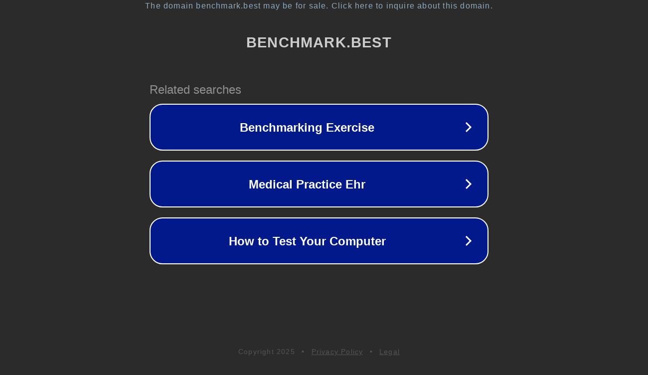

--- FILE ---
content_type: text/html; charset=utf-8
request_url: https://benchmark.best/en/GeForce_GTX_960_2GB.html
body_size: 1082
content:
<!doctype html>
<html data-adblockkey="MFwwDQYJKoZIhvcNAQEBBQADSwAwSAJBANDrp2lz7AOmADaN8tA50LsWcjLFyQFcb/P2Txc58oYOeILb3vBw7J6f4pamkAQVSQuqYsKx3YzdUHCvbVZvFUsCAwEAAQ==_JKIGDkq+/60x4tJEqERcp6FpzT8IkDJJWwYr0b1dhRSZ2rctKaHqBGs0zIKoH6EYlOJi4BB8PANXA9IJOytfzg==" lang="en" style="background: #2B2B2B;">
<head>
    <meta charset="utf-8">
    <meta name="viewport" content="width=device-width, initial-scale=1">
    <link rel="icon" href="[data-uri]">
    <link rel="preconnect" href="https://www.google.com" crossorigin>
</head>
<body>
<div id="target" style="opacity: 0"></div>
<script>window.park = "[base64]";</script>
<script src="/byFCavZHU.js"></script>
</body>
</html>


--- FILE ---
content_type: text/html; charset=UTF-8
request_url: https://syndicatedsearch.goog/afs/ads?sjk=AxMoPxMiRPiBtNGui1%2FkyQ%3D%3D&adtest=off&psid=3113057640&pcsa=false&channel=pid-bodis-gcontrol47%2Cpid-bodis-gcontrol107%2Cpid-bodis-gcontrol430%2Cpid-bodis-gcontrol152%2Cpid-bodis-gcontrol162&client=dp-bodis30_3ph&r=m&hl=en&ivt=1&rpbu=https%3A%2F%2Fbenchmark.best%2F%3Fcaf%3D1%26bpt%3D345&type=3&swp=as-drid-2907541222123037&oe=UTF-8&ie=UTF-8&fexp=21404%2C17301431%2C17301433%2C17301436%2C17301548%2C17301266%2C72717107&format=r3&nocache=1261767166389308&num=0&output=afd_ads&domain_name=benchmark.best&v=3&bsl=8&pac=0&u_his=2&u_tz=0&dt=1767166389321&u_w=1280&u_h=720&biw=1280&bih=720&psw=1280&psh=648&frm=0&uio=-&cont=rs&drt=0&jsid=caf&jsv=842209568&rurl=https%3A%2F%2Fbenchmark.best%2Fen%2FGeForce_GTX_960_2GB.html
body_size: 2869
content:
<!doctype html><html lang="en"> <head> <style id="ssr-boilerplate">body{-webkit-text-size-adjust:100%; font-family:arial,sans-serif; margin:0;}.D8oGfd{-webkit-box-flex:0 0; -webkit-flex-shrink:0; flex-shrink:0;max-width:100%;}.rAyY6:last-child, .D8oGfd:last-child{-webkit-box-flex:1 0; -webkit-flex-shrink:1; flex-shrink:1;}.ipFkrf{text-decoration:none; text-transform:none; color:inherit; display:inline-block;}.rAyY6{-webkit-box-flex:0 0; -webkit-flex-shrink:0; flex-shrink:0;display:inline-block; overflow:hidden; text-transform:none;}.IQ0tUd{border:none; max-width:100%; max-height:100%;}.Qyof0c{display:-ms-flexbox; display:-webkit-box; display:-webkit-flex; display:flex;-ms-flex-align:start; -webkit-box-align:start; -webkit-align-items:flex-start; align-items:flex-start;box-sizing:border-box; overflow:hidden;}.b98rBc{-webkit-box-flex:1 0; -webkit-flex-shrink:1; flex-shrink:1;}.Ff7PId>span:last-child, .Ff7PId>div:last-child, .RfBPAc, .RfBPAc:last-child{-webkit-box-flex:0 0; -webkit-flex-shrink:0; flex-shrink:0;}.r3bsbb{-ms-overflow-style:none; scrollbar-width:none;}.r3bsbb::-webkit-scrollbar{display:none;}.Dx3sLc{position:relative; display:inline-block;}.NFhHvf{position:absolute; top:0; left:0; height:100%; background-repeat:no-repeat; background-size:auto 100%;}.Qfoehe{display:block;}.KicTt{display:-ms-flexbox; display:-webkit-box; display:-webkit-flex; display:flex;-ms-flex-align:center; -webkit-box-align:center; -webkit-align-items:center; align-items:center;-ms-flex-pack:center; -webkit-box-pack:center; -webkit-justify-content:center; justify-content:center;}.Mzer8c{box-sizing:border-box; max-width:100%; max-height:100%; overflow:hidden;display:-ms-flexbox; display:-webkit-box; display:-webkit-flex; display:flex;-ms-flex-align:center; -webkit-box-align:center; -webkit-align-items:center; align-items:center;-ms-flex-pack:center; -webkit-box-pack:center; -webkit-justify-content:center; justify-content:center;}.ck0hyd{text-overflow:ellipsis; white-space:nowrap;}.RshoC{-ms-flex-negative:1; max-width: 100%;}.D162Gb{overflow:hidden;}.f9anhf{white-space:nowrap;}.jwEM9b{cursor:pointer;}.DQq9S{display:none; position:absolute; z-index:1;}.xkEABd>div:not(.DQq9S) {display:-webkit-inline-box; display:-moz-inline-box; display:-ms-inline-flexbox; display:-webkit-inline-flex; display:inline-flex; vertical-align:middle;}.xkEABd.topAlign>div{vertical-align:top;}.xkEABd.centerAlign>div{vertical-align:middle;}.xkEABd.bottomAlign>div{vertical-align:bottom;}.xkEABd>span, .xkEABd>a, .xkEABd>img, .xkEABd{display:inline; vertical-align:middle;}.j6KxN:nth-of-type(5n+1) > .zEPZ3b,.j6KxNPsnzac:nth-of-type(5n+1) > .zEPZ3bPsnzac{border-left: #1f8a70 7px solid;}.jNQlbd ~ .j6KxN:nth-of-type(5n+2) > .zEPZ3b,.jNQlbdPsnzac ~ .j6KxNPsnzac:nth-of-type(5n+2) > .zEPZ3bPsnzac{border-left: #1f8a70 7px solid;}.j6KxN:nth-of-type(5n+3) > .zEPZ3b,.j6KxNPsnzac:nth-of-type(5n+3) > .zEPZ3bPsnzac{border-left: #bedb39 7px solid;}.jNQlbd ~ .j6KxN:nth-of-type(5n+4) > .zEPZ3b,.jNQlbdPsnzac ~ .j6KxNPsnzac:nth-of-type(5n+4) > .zEPZ3bPsnzac{border-left: #bedb39 7px solid;}.j6KxN:nth-of-type(5n+5) > .zEPZ3b,.j6KxNPsnzac:nth-of-type(5n+5) > .zEPZ3bPsnzac{border-left: #ffe11a 7px solid;}.jNQlbd ~ .j6KxN:nth-of-type(5n+6) > .zEPZ3b,.jNQlbdPsnzac ~ .j6KxNPsnzac:nth-of-type(5n+6) > .zEPZ3bPsnzac{border-left: #ffe11a 7px solid;}.j6KxN:nth-of-type(5n+2) > .zEPZ3b,.j6KxNPsnzac:nth-of-type(5n+2) > .zEPZ3bPsnzac{border-left: #fd7400 7px solid;}.jNQlbd ~ .j6KxN:nth-of-type(5n+3) > .zEPZ3b,.jNQlbdPsnzac ~ .j6KxNPsnzac:nth-of-type(5n+3) > .zEPZ3bPsnzac{border-left: #fd7400 7px solid;}.j6KxN:nth-of-type(5n+4) > .zEPZ3b,.j6KxNPsnzac:nth-of-type(5n+4) > .zEPZ3bPsnzac{border-left: #004358 7px solid;}.jNQlbd ~ .j6KxN:nth-of-type(5n+5) > .zEPZ3b,.jNQlbdPsnzac ~ .j6KxNPsnzac:nth-of-type(5n+5) > .zEPZ3bPsnzac{border-left: #004358 7px solid;}.ovL7Yd{cursor:pointer;}.PstOcf,.PstOcfPsnzac{display:inline; text-transform:inherit;}.HQM5Oc{-ms-flex-align:start; -webkit-box-align:start; -webkit-align-items:flex-start; align-items:flex-start;}.Ma2dye{-ms-flex-align:end; -webkit-box-align:end; -webkit-align-items:flex-end; align-items:flex-end;}.UpviDc{-ms-flex-align:center; -webkit-box-align:center; -webkit-align-items:center; align-items:center;}.VXMyA{-ms-flex-align:stretch; -webkit-box-align:stretch; -webkit-align-items:stretch; align-items:stretch;}.qCZikc{-ms-flex-pack:start; -webkit-box-pack:start; -webkit-justify-content:flex-start; justify-content:flex-start;}.ROERwc{-ms-flex-pack:center; -webkit-box-pack:center; -webkit-justify-content:center; justify-content:center;}.oVtYnd{-ms-flex-pack:end; -webkit-box-pack:end; -webkit-justify-content:flex-end; justify-content:flex-end;}</style>  <style>.j6KxNPsnzac{width:100%; -ms-flex-negative:1;-webkit-box-flex:1 0; -webkit-flex-shrink:1; flex-shrink:1;}.RoWovbPsnzac{font-weight:700;background-color:#02198b;border-radius:26px;border:2px solid #ffffff;font-family:Arial,arial,sans-serif;font-size:24px;line-height:41px;margin-bottom:10px;margin-left:10px;margin-right:10px;margin-top:10px;padding-bottom:20px;padding-left:13px;padding-right:13px;padding-top:20px;color:#ffffff;width:100%; -ms-flex-negative:1;-webkit-box-flex:1 0; -webkit-flex-shrink:1; flex-shrink:1;}.RoWovbPsnzac:hover{font-weight:700;background-color:#011059;text-decoration:underline;}.Cx9QScPsnzac{margin-left:2px;width:100%; -ms-flex-negative:1;-webkit-box-flex:1 0; -webkit-flex-shrink:1; flex-shrink:1;}.xdIoNbPsnzac{border-radius:16px;height:0px;width:0px;}.ga2nqfPsnzac{background-color:#2b2b2b;border-radius:2px;font-size:24px;line-height:26px;margin-bottom:5px;margin-left:10px;color:#929192;}.KyUvDcPsnzac{background-color:#2b2b2b;height:100%;}.g19NvPsnzac{border-radius:12px;height:50px;width:50px;}.PstOcfPsnzac{font-weight:700;}.jNQlbdPsnzac{width:100%; -ms-flex-negative:1;-webkit-box-flex:1 0; -webkit-flex-shrink:1; flex-shrink:1;}.ga2nqfPsnzac{background-color:#2b2b2b;border-radius:2px;font-size:24px;line-height:26px;margin-bottom:5px;margin-left:10px;color:#929192;}.KyUvDcPsnzac{background-color:#2b2b2b;padding-bottom:0px;padding-right:0px;}</style> <meta content="NOINDEX, NOFOLLOW" name="ROBOTS"> <meta content="telephone=no" name="format-detection"> <meta content="origin" name="referrer">    </head> <body>  <div id="adBlock">   <div id="ssrad-master" data-csa-needs-processing="1" data-num-ads="3" class="hhKGP"><div class="Qyof0c D8oGfd KyUvDcPsnzac" style="-ms-flex-direction:row; -webkit-box-orient:horizontal; -webkit-flex-direction:row; flex-direction:row;-ms-flex-pack:start; -webkit-box-pack:start; -webkit-justify-content:flex-start; justify-content:flex-start;-ms-flex-align:start; -webkit-box-align:start; -webkit-align-items:flex-start; align-items:flex-start;-ms-flex-wrap:wrap; -webkit-flex-wrap:wrap; flex-wrap:wrap;" data-ad-container="1"><div class="Qyof0c D8oGfd jNQlbdPsnzac" style="-ms-flex-direction:row; -webkit-box-orient:horizontal; -webkit-flex-direction:row; flex-direction:row;"><span class="RshoC ga2nqfPsnzac rAyY6">Related searches</span></div><div id="Wwa2s" class="Qyof0c D8oGfd clicktrackedAd_js j6KxN j6KxNPsnzac" style="-ms-flex-direction:row; -webkit-box-orient:horizontal; -webkit-flex-direction:row; flex-direction:row;"><a href="https://benchmark.best/?caf=1&amp;bpt=345&amp;query=Benchmarking+Exercise&amp;afdToken=[base64]&amp;pcsa=false" data-nb="0" target="_top" class="Qyof0c ipFkrf RoWovbPsnzac" style="-ms-flex-direction:row; -webkit-box-orient:horizontal; -webkit-flex-direction:row; flex-direction:row;-ms-flex-pack:start; -webkit-box-pack:start; -webkit-justify-content:flex-start; justify-content:flex-start;-ms-flex-align:center; -webkit-box-align:center; -webkit-align-items:center; align-items:center;"><div class="Qyof0c D8oGfd LaFAWPsnzac" style="-ms-flex-direction:row; -webkit-box-orient:horizontal; -webkit-flex-direction:row; flex-direction:row;-ms-flex-pack:center; -webkit-box-pack:center; -webkit-justify-content:center; justify-content:center;-ms-flex-align:center; -webkit-box-align:center; -webkit-align-items:center; align-items:center;"><div class="Qyof0c D8oGfd" style="-ms-flex-direction:row; -webkit-box-orient:horizontal; -webkit-flex-direction:row; flex-direction:row;"><div aria-hidden="true" tabindex="-1" class="D8oGfd Mzer8c xdIoNbPsnzac"><img src="https://afs.googleusercontent.com/ad_icons/standard/publisher_icon_image/chevron.svg?c=%2302198b" alt="" loading="lazy" class="IQ0tUd"></div></div></div><div class="Qyof0c D8oGfd Cx9QScPsnzac" style="-ms-flex-direction:row; -webkit-box-orient:horizontal; -webkit-flex-direction:row; flex-direction:row;-ms-flex-pack:center; -webkit-box-pack:center; -webkit-justify-content:center; justify-content:center;-ms-flex-align:center; -webkit-box-align:center; -webkit-align-items:center; align-items:center;"><span data-lines="1" data-truncate="0" class="D162Gb ck0hyd HCJgbbPsnzac rAyY6">Benchmarking Exercise</span></div><div aria-hidden="true" tabindex="-1" class="D8oGfd Mzer8c g19NvPsnzac RfBPAc"><img src="https://afs.googleusercontent.com/ad_icons/standard/publisher_icon_image/chevron.svg?c=%23ffffff" alt="" loading="lazy" class="IQ0tUd"></div></a></div><div id="B2alcb" class="Qyof0c D8oGfd clicktrackedAd_js j6KxN j6KxNPsnzac" style="-ms-flex-direction:row; -webkit-box-orient:horizontal; -webkit-flex-direction:row; flex-direction:row;"><a href="https://benchmark.best/?caf=1&amp;bpt=345&amp;query=Medical+Practice+Ehr&amp;afdToken=[base64]&amp;pcsa=false" data-nb="0" target="_top" class="Qyof0c ipFkrf RoWovbPsnzac" style="-ms-flex-direction:row; -webkit-box-orient:horizontal; -webkit-flex-direction:row; flex-direction:row;-ms-flex-pack:start; -webkit-box-pack:start; -webkit-justify-content:flex-start; justify-content:flex-start;-ms-flex-align:center; -webkit-box-align:center; -webkit-align-items:center; align-items:center;"><div class="Qyof0c D8oGfd LaFAWPsnzac" style="-ms-flex-direction:row; -webkit-box-orient:horizontal; -webkit-flex-direction:row; flex-direction:row;-ms-flex-pack:center; -webkit-box-pack:center; -webkit-justify-content:center; justify-content:center;-ms-flex-align:center; -webkit-box-align:center; -webkit-align-items:center; align-items:center;"><div class="Qyof0c D8oGfd" style="-ms-flex-direction:row; -webkit-box-orient:horizontal; -webkit-flex-direction:row; flex-direction:row;"><div aria-hidden="true" tabindex="-1" class="D8oGfd Mzer8c xdIoNbPsnzac"><img src="https://afs.googleusercontent.com/ad_icons/standard/publisher_icon_image/chevron.svg?c=%2302198b" alt="" loading="lazy" class="IQ0tUd"></div></div></div><div class="Qyof0c D8oGfd Cx9QScPsnzac" style="-ms-flex-direction:row; -webkit-box-orient:horizontal; -webkit-flex-direction:row; flex-direction:row;-ms-flex-pack:center; -webkit-box-pack:center; -webkit-justify-content:center; justify-content:center;-ms-flex-align:center; -webkit-box-align:center; -webkit-align-items:center; align-items:center;"><span data-lines="1" data-truncate="0" class="D162Gb ck0hyd HCJgbbPsnzac rAyY6">Medical Practice Ehr</span></div><div aria-hidden="true" tabindex="-1" class="D8oGfd Mzer8c g19NvPsnzac RfBPAc"><img src="https://afs.googleusercontent.com/ad_icons/standard/publisher_icon_image/chevron.svg?c=%23ffffff" alt="" loading="lazy" class="IQ0tUd"></div></a></div><div id="BdDHCb" class="Qyof0c D8oGfd clicktrackedAd_js j6KxN j6KxNPsnzac" style="-ms-flex-direction:row; -webkit-box-orient:horizontal; -webkit-flex-direction:row; flex-direction:row;"><a href="https://benchmark.best/?caf=1&amp;bpt=345&amp;query=How+to+Test+Your+Computer&amp;afdToken=[base64]&amp;pcsa=false" data-nb="0" target="_top" class="Qyof0c ipFkrf RoWovbPsnzac" style="-ms-flex-direction:row; -webkit-box-orient:horizontal; -webkit-flex-direction:row; flex-direction:row;-ms-flex-pack:start; -webkit-box-pack:start; -webkit-justify-content:flex-start; justify-content:flex-start;-ms-flex-align:center; -webkit-box-align:center; -webkit-align-items:center; align-items:center;"><div class="Qyof0c D8oGfd LaFAWPsnzac" style="-ms-flex-direction:row; -webkit-box-orient:horizontal; -webkit-flex-direction:row; flex-direction:row;-ms-flex-pack:center; -webkit-box-pack:center; -webkit-justify-content:center; justify-content:center;-ms-flex-align:center; -webkit-box-align:center; -webkit-align-items:center; align-items:center;"><div class="Qyof0c D8oGfd" style="-ms-flex-direction:row; -webkit-box-orient:horizontal; -webkit-flex-direction:row; flex-direction:row;"><div aria-hidden="true" tabindex="-1" class="D8oGfd Mzer8c xdIoNbPsnzac"><img src="https://afs.googleusercontent.com/ad_icons/standard/publisher_icon_image/chevron.svg?c=%2302198b" alt="" loading="lazy" class="IQ0tUd"></div></div></div><div class="Qyof0c D8oGfd Cx9QScPsnzac" style="-ms-flex-direction:row; -webkit-box-orient:horizontal; -webkit-flex-direction:row; flex-direction:row;-ms-flex-pack:center; -webkit-box-pack:center; -webkit-justify-content:center; justify-content:center;-ms-flex-align:center; -webkit-box-align:center; -webkit-align-items:center; align-items:center;"><span data-lines="1" data-truncate="0" class="D162Gb ck0hyd HCJgbbPsnzac rAyY6">How to Test Your Computer</span></div><div aria-hidden="true" tabindex="-1" class="D8oGfd Mzer8c g19NvPsnzac RfBPAc"><img src="https://afs.googleusercontent.com/ad_icons/standard/publisher_icon_image/chevron.svg?c=%23ffffff" alt="" loading="lazy" class="IQ0tUd"></div></a></div></div></div> </div> <div id="ssrab" style="display:none;"><!--leader-content--></div> <script nonce="23jMl4w1xi9JtQETZTLmLQ">window.AFS_AD_REQUEST_RETURN_TIME_ = Date.now();window.IS_GOOGLE_AFS_IFRAME_ = true;function populate(el) { var adBlock = document.getElementById("adBlock"); adBlock.innerHTML += el;}
var IS_GOOGLE_AFS_IFRAME_ = true;
var ad_json = {"caps":[{"n":"queryId","v":"tdFUafaxJ6Cd_b8PgLLfoQM"}],"rs_attr":{"t":"Related Links","u":""},"gd":{"ff":{"fd":"swap","eiell":true,"pcsbs":"44","pcsbp":"8","eco":true,"esb":true},"cd":{"pid":"dp-bodis30_3ph","eawp":"partner-dp-bodis30_3ph","qi":"tdFUafaxJ6Cd_b8PgLLfoQM"},"pc":{"ct":true},"dc":{"d":true}}};</script> <script src="/adsense/domains/caf.js?pac=0" type="text/javascript" nonce="23jMl4w1xi9JtQETZTLmLQ"></script>  </body> </html>